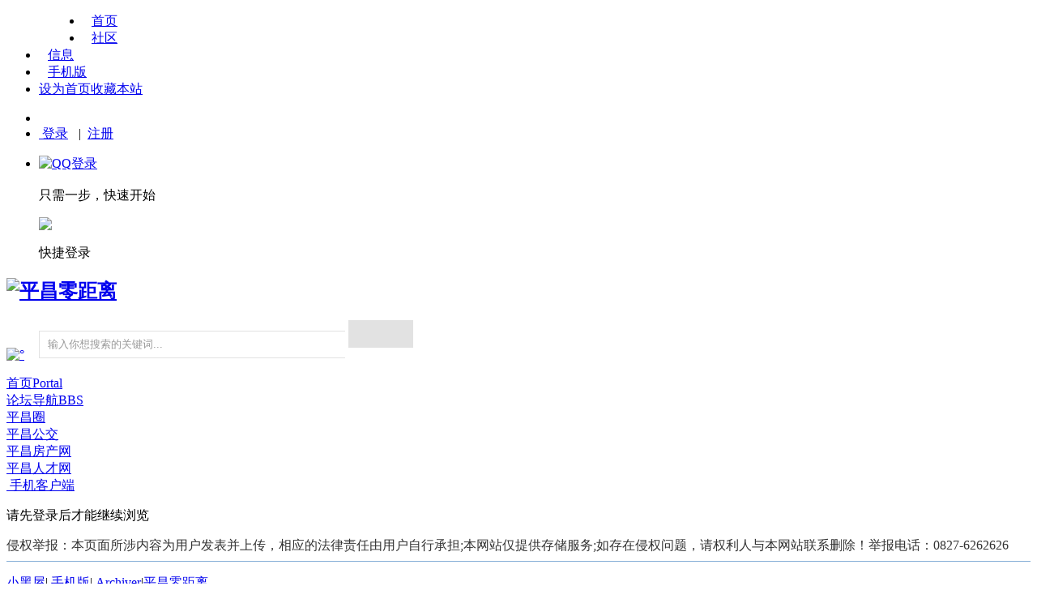

--- FILE ---
content_type: text/html; charset=gbk
request_url: https://www.pcljl.com/space-username-%D4%C6%BF%AA%C8%D5%B3%F6.html
body_size: 7004
content:
<!DOCTYPE html PUBLIC "-//W3C//DTD XHTML 1.0 Transitional//EN" "http://www.w3.org/TR/xhtml1/DTD/xhtml1-transitional.dtd">
<html xmlns="http://www.w3.org/1999/xhtml">
<head>
<meta http-equiv="Content-Type" content="text/html; charset=gbk" />
<meta http-equiv="X-UA-Compatible"content="IE=10; IE=9; IE=8; IE=7; IE=EDGE">
<title>提示信息 -  平昌零距离</title>

<meta name="keywords" content="" />
<meta name="description" content=",平昌零距离" />
<meta name="generator" content="Discuz! X3.4" />
<meta name="author" content="Discuz! Team and Comsenz UI Team" />
<meta name="copyright" content="2001-2013 Comsenz Inc." />
<meta name="MSSmartTagsPreventParsing" content="True" />
<meta http-equiv="MSThemeCompatible" content="Yes" />
<base href="https://www.pcljl.com/" /><link rel="stylesheet" type="text/css" href="data/cache/style_8_common.css?ZWI" /><link rel="stylesheet" type="text/css" href="data/cache/style_8_home_follow.css?ZWI" /><script type="text/javascript">var STYLEID = '8', STATICURL = 'static/', IMGDIR = 'static/image/common', VERHASH = 'ZWI', charset = 'gbk', discuz_uid = '0', cookiepre = 'yCCm_2132_', cookiedomain = '', cookiepath = '/', showusercard = '1', attackevasive = '0', disallowfloat = 'newthread|viewvote|tradeorder|activity', creditnotice = '1|经验|个,2|金币|个', defaultstyle = '', REPORTURL = 'aHR0cHM6Ly93d3cucGNsamwuY29tL3NwYWNlLXVzZXJuYW1lLSVENCVDNiVCRiVBQSVDOCVENSVCMyVGNi5odG1s', SITEURL = 'https://www.pcljl.com/', JSPATH = 'data/cache/', CSSPATH = 'data/cache/style_', DYNAMICURL = '';</script>
<script src="data/cache/common.js?ZWI" type="text/javascript"></script>













<meta name="application-name" content="平昌零距离" />
<meta name="msapplication-tooltip" content="平昌零距离" />
<meta name="msapplication-task" content="name=首页;action-uri=https://www.pcljl.com/portal.php;icon-uri=https://www.pcljl.com/static/image/common/portal.ico" /><meta name="msapplication-task" content="name=论坛导航;action-uri=https://www.pcljl.com/forum.php;icon-uri=https://www.pcljl.com/static/image/common/bbs.ico" />
<meta name="msapplication-task" content="name=;action-uri=https://www.pcljl.com/home.php;icon-uri=https://www.pcljl.com/static/image/common/home.ico" />             		    	<script src="template/xlmmhlx/image/jquery-1.8.3.min.js?ZWI" type="text/javascript"></script>
 <script type="text/javascript"> var jQ = jQuery.noConflict();</script>
<script src="data/cache/home.js?ZWI" type="text/javascript"></script>
           		    	<style>
.sm_logo {width: 94px;height: 25px;float: left;position: relative;top: 7px;overflow: hidden;display: inline-block;background: url(template/xlmmhlx/image/index/top_logo.png) no-repeat;background-position: 0 0px;}
.sm_logo:hover {background-position: 0 -25px;}
  div.sitenav i.arrowdown {width: 10px;margin: 0 0px 0 5px;background-position: -105px -15px;display: inline-block;}
  div.sitenav .dropdown_info_box {background: #ffffff;overflow: hidden;position: absolute;top: 38px;border: 1px solid #cfcfcf;border-top: none;padding: 10px 0;background-color: #fff;}

.plate_head  li a:hover {text-decoration: none;}
.plate_head  li .now {padding: 0 10px;border-left: 1px solid white;border-right: 1px solid white;}
.plate_head  li .xlmmthoveron {border-left: 1px solid #cfcfcf;border-right: 1px solid #cfcfcf;border-bottom: 1px solid white;}
.plate_head  li .dropdown_info_box {left: 0;}
.plate_head  li .dropdown_info li {height: 30px;text-align: center;border-right: 1px dashed #cfcfcf; border-bottom:0;}
  .plate_head  li .dropdown_info li a {padding: 0 15px;position: relative;}
    .plate_head  li .dropdown_info li a i.hot {position: absolute;width: 10px;height: 11px;background-position: 0 -205px;right: 3px;top: 11px;}
  .plate_head  li .dropdown_info li .red {color: #FF4C29;}
  .plate_head  li .dropdown_info li a:hover {background: #F2F2F2;color: #3B3B3B;}
.plate_head  li .dropdown_info .border_no {border-right: none;}
.plate_head  li .home_page_box {width: 117px;}
.plate_head  li .community_box {width: 347px;}
.plate_head  li .info_box {width: 249px;}
.plate_head  li .barcode {width: 160px;text-align: center;}
  .plate_head  li .barcode img {display: block;margin: 0 auto;}
  .plate_head  li .barcode span {display: block;width: 100%;color: #666;font-size: 12px;line-height: 20px;}


.small_search {width: 185px;border: 1px solid #cccccc;position: relative;top: 6px;margin-left: 10px;}
  .small_search input.text {width: 150px;height: 22px;line-height: 22px;padding: 0 3px;border: 0;color: #999;overflow: hidden;}
  .small_search .s_box {display: inline;background: #eee;width: 29px;height: 22px;}
  .small_search input.searchbut {position: relative;top: 4px;left: 7px;display: block;background-position: -20px -205px;width: 16px;height: 14px;border: 0px;cursor: pointer;text-indent: -9999px;}
</style>
    	</head>

<body id="nv_home" class="pg_follow" onkeydown="if(event.keyCode==27) return false;">
<div id="append_parent"></div><div id="ajaxwaitid"></div>
 
<link rel="stylesheet" id="css_widthauto" type="text/css" href='data/cache/style_8_widthauto.css?ZWI' />
                
               <!--top开始-->
 	<style>

.ct2 { margin-right: 235px; }
.ct2 .sd { margin-right: -235px; }
.ie7 .ct2 .sd { margin-left: 15px; }
.ie6 .ct2 .sd { padding-left: 15px; position: relative; }
.ct2 .mn { width: 100%; }

.ct2 #chart, .ct2 #an { margin-right: -235px; }
.ie6 .ct2 #chart, .ie6 .ct2 #an { position: relative; }

.ct2_a { padding-left: 150px; }
.ct2_a .appl { margin-left: -150px; }
.ie6 .ct2_a .appl { position: relative; display: inline; }
.ct2_a .mn { width: 99%; }
#nv_userapp .ct2_a .mn, .ct2_a_r .mn { width: 99%; }

.ct3_a { padding: 0 240px 0 160px; }
.ct3_a .appl { margin-left: -160px; }
.ie6 .ct3_a .appl, .ie6 .ct3_a .sd { display: inline; }
.ct3_a .sd { margin-right: -240px; }
.ct3_a .mn { margin: 0; width: 100%; }
#bbs_scrollbar .bbs_scrollbar_con li a.qhdkb {background: url(template/xlmmhlx/image/qhkb.png) no-repeat;width: 58px;height: 58px;display: block;margin-bottom: 10px;}
#bbs_scrollbar .bbs_scrollbar_con li a.qhdzb {background: url(template/xlmmhlx/image/qhzb.png) no-repeat;width: 58px;height: 58px;display: block;margin-bottom: 10px;}
#bbs_scrollbar .bbs_scrollbar_con li a.xlmmnshow { display:none;}
</style>


<div class="wapper_out sitenavbg level1">
    <div class="wapper wp sitenav overvisible">
           		    	        <a href="#" title="平昌零距离" class="sm_logo z mr10"></a>
        <ul class="fs14 z plate_head clearfix">
            <li class="dropmenu pr">
                <a href="#" class="now" id="topm1" onMouseOver="showMenu({'ctrlid':this.id,'ctrlclass':'xlmmthoveron','pos':'0!'})">首页<i class="sitenavico arrowdown">&nbsp;</i></a>
                <div class="dropdown_info_box home_page_box" id="topm1_menu" style="display: none;">
                    <ul class="dropdown_info clearfix">
                        <li><a href="forum-2-1.html">城事</a></li>
                        <li class="border_no"><a href="house">房产</a></li>
                        <li><a href="job">人才</a></li>
                        <li class="border_no"><a href="xb_gongjiao-xb_gongjiao.html">公交</a></li>
                        <li><a href="https://m.pcljl.com/find">圈子</a></li>
                        <li class="border_no"><a href="https://m.pcljl.com">APP</a></li>
                    </ul>
                </div>
            </li>
            <li class="dropmenu pr">
                <a href="https://www.pcljl.com/forum.php" class="now" id="topm2" onMouseOver="showMenu({'ctrlid':this.id,'ctrlclass':'xlmmthoveron','pos':'0!'})">社区<i class="sitenavico arrowdown">&nbsp;</i></a>
                <div class="dropdown_info_box community_box" id="topm2_menu" style="display: none;">
                    <ul class="dropdown_info clearfix">
                        <li><a href="https://www.pcljl.com/forum.php">所有版块</a></li>
                        <li><a href="forum-46-1.html">平昌问问</a></li>
                        <li><a href="forum-37-1.html">交友征婚</a></li>
                        <li class="border_no"><a href="forum-39-1.html">律师在线</a></li>
                        <li><a href="forum-2-1.html">平昌论坛</a></li>
                        <li><a href="house">同城房产</a></li>
                        <li><a href="forum-49-1.html">停电通知</a></li>
                        <li class="border_no"><a href="http://m.pcljl.com/find">同城圈子</a></li>
                    </ul>                </div>
            </li>
            <li class="dropmenu pr">
                <a href="javascript:void(0);" class="now" id="topm3" onMouseOver="showMenu({'ctrlid':this.id,'ctrlclass':'xlmmthoveron','pos':'0!'})">信息<i class="sitenavico arrowdown">&nbsp;</i></a>
                <div class="dropdown_info_box info_box" id="topm3_menu" style="display: none;">
                    <ul class="dropdown_info clearfix">
                        <li class=""><a href="house" target="_blank">楼盘</a></li>
                        <li><a href="job" target="_blank">求职</a></li>
                        <li><a href="house" target="_blank">二手房</a></li>
                        <li class="border_no"><a href="forum-42-1.html" target="_blank">二手</a></li>
                        <li><a href="job" target="_blank">招聘</a></li>
                        <li><a href="house" target="_blank">新房</a></li>
                        <li><a href="forum-37-1.html" target="_blank">交朋友</a></li>
                        <li class="border_no"><a href="forum-41-1.html" target="_blank">广告</a></li>
                    </ul>
                </div>
            </li>
            <li class="dropmenu pr">
                <a href="https://m.pcljl.com" class="now"  id="topm4" onMouseOver="showMenu({'ctrlid':this.id,'ctrlclass':'xlmmthoveron','pos':'0!'})">手机版<i class="sitenavico arrowdown">&nbsp;</i></a>
                <div class="dropdown_info_box barcode"  id="topm4_menu" style="display: none;">
                    <img src="template/xlmmhlx/image/sjb.png" width="150" height="150">
                    <span>扫一扫 下载客户端</span>
                </div>
            </li>
   		    	 <li class="xlmmtopln"><a href="javascript:;"  onclick="setHomepage('https://www.pcljl.com/');">设为首页</a><a href="https://www.pcljl.com/"  onclick="addFavorite(this.href, '平昌零距离');return false;">收藏本站</a></li> 
  	      	   </ul>
             		    	  <div class="y forumtop">
  <ul id="userlogin" class="xlmmourtl">
   	  <li></li>
        <li>
                <a href="member.php?mod=logging&amp;action=login" class="nav_login_title"><i class="sitenavico login">&nbsp;</i>登录</a>
               &nbsp; <em class="vertical">|</em>&nbsp;
                <a title="注册"  href="member.php?mod=register" >注册</a>
        </li>
            <li class="pr0" style="display:none;">
                <a title="扫一扫访问微社区"  href="plugin.php?id=wechat:login"><i class="sitenavico SinaWeibo">&nbsp;</i></a>
                <a title="QQ"  href="https://www.pcljl.com/connect.php?mod=login&op=init&referer=home.php%3Fmod%3Dspace%26username%3D%25D4%25C6%25BF%25AA%25C8%25D5%25B3%25F6&statfrom=login_simple"><i class="sitenavico qq">&nbsp;</i></a>
            </li>
        <li class="pr0"> 
<div class="fastlg_fm y" style="margin-right: 10px; padding-right: 10px">
<p><a href="https://www.pcljl.com/connect.php?mod=login&op=init&referer=home.php%3Fmod%3Dspace%26username%3D%25D4%25C6%25BF%25AA%25C8%25D5%25B3%25F6&statfrom=login_simple"><img src="static/image/common/qq_login.gif" class="vm" alt="QQ登录" /></a></p>
<p class="hm xg1" style="padding-top: 2px;">只需一步，快速开始</p>
</div>
<div class="fastlg_fm y" style="margin-right: 10px; padding-right: 10px">
		<p><a href="javascript:;" onclick="showWindow('wechat_bind1', 'plugin.php?id=xigua_login:login')"><img src="source/plugin/xigua_login/static/wechat_login1.png" class="vm"/></a></p>
		<p class="hm xg1" style="padding-top: 2px;">快捷登录</p>
	</div>  </li>
 		
 </ul>

</div>
   </div>
</div>
<div class="clearfix"></div>


<div class="clearfix"></div>

<!--top结束-->    	
<div id="hd">
<div class="wp">
<div class="hdc cl"><h2 class="mt10"><a href="http://www.pcljl.com/" title="平昌零距离"><img src="template/xlmmhlx/image/logo.png" alt="平昌零距离" border="0" /></a></h2>
  				 
 	        <style>

div.head_searchs {width: 466px;height: 34px;margin-left: 40px;}
  div.head_searchs #searchtxt {outline: 0px;width: 357px;padding: 9px 10px;height: 14px;line-height: 14px;border: 1px #e2e2e2 solid;border-right: none;}
  div.head_searchs .searchbut {border: none;background-color: #e2e2e2;cursor: pointer;width: 80px;height: 34px;line-height: 34px;background-position: 30px -54px;}
  div.head_searchs .searchbut:hover {background-color: #307ed7;}
div.head_searchs .wrap-placeholder {position: absolute;left: 0;top: 0;color: #999;display: inline-block;width: 376px;height: 34px;line-height: 34px;padding-left: 10px;z-index: 100;}
</style>
   <div class="head_searchs z clearfix" style="margin-top:16px">
        <form  method="post" autocomplete="off" onSubmit="searchFocus($('scbar_txt'))" action="search.php?searchsubmit=yes" id="head_search_form" class="pr" target="_blank">
       		<input type="hidden" name="mod" id="scbar_mod" value="forum" />
<input type="hidden" name="formhash" value="95362ead" />
<input type="hidden" name="srchtype" value="title" />
<input type="hidden" name="srhfid" value="0" />
<input type="hidden" name="srhlocality" value="home::follow" />
    <input type="text" class="z" id="searchtxt"  name="srchtxt" id="scbar_txt"  onBlur="if (value ==''){value='输入你想搜索的关键词...'}" onFocus="if (value =='输入你想搜索的关键词...'){value =''}" value="输入你想搜索的关键词..." autocomplete="off" x-webkit-speech speech  style="color:#999" />
            <input type="submit" class="searchbut sitenavico z" id="searchbut" value="">
        </form>
    </div>
 

        <a class="y top_active" href="https://m.pcljl.com" style="margin-top:7px;">
<img src="template/xlmmhlx/image/h.png" alt="°" border="0" />
            </a>                	</div>
<div class="blank5"></div>
</div>

<div id="nv" class="allnavs">
<ul class="wp" style="padding:0;"><li id="mn_portal" ><a href="https://www.pcljl.com/portal.php" hidefocus="true" title="Portal"  >首页<span>Portal</span></a></li><li id="mn_forum" ><a href="https://www.pcljl.com/forum.php" hidefocus="true" title="BBS"  >论坛导航<span>BBS</span></a></li><li id="mn_Naf88" ><a href="https://m.pcljl.com/mag/wap/v1/wap/waphome/wshare" hidefocus="true" target="_blank"  >平昌圈</a></li><li id="mn_Nb1ea" ><a href="xb_gongjiao-xb_gongjiao.html" hidefocus="true"  >平昌公交</a></li><li id="mn_Naf7d" ><a href="plugin.php?id=fn_house" hidefocus="true" target="_blank"  >平昌房产网</a></li><li id="mn_Nade9" ><a href="plugin.php?id=fn_job" hidefocus="true" target="_blank"  >平昌人才网</a></li><li><a href="https://m.pcljl.com" class="phone" target="_blank"><span class="sitenavico">&nbsp;</span>手机客户端</a></li>		</ul>
</div>
<div id="mu" class="wp cl" style="padding:0; ">
</div>
  				</div>
</div>

            	<script src="./source/plugin/zimucms_magappmobile/static/jquery-1.8.3.min.js"></script><style>
.adss .a_mu{ margin-top:10px}
.xl2 { background: url(template/xlmmhlx/image/none.png) repeat-y 50% 0;}
</style>
<div class="wp adss"></div>




<div id="wp" class="wp">













<div id="ct" class="wp cl w">
<div class="nfl" id="main_succeed" style="display: none">
<div class="f_c altw">
<div class="alert_right">
<p id="succeedmessage"></p>
<p id="succeedlocation" class="alert_btnleft"></p>
<p class="alert_btnleft"><a id="succeedmessage_href">如果您的浏览器没有自动跳转，请点击此链接</a></p>
</div>
</div>
</div>
<div class="nfl" id="main_message">
<div class="f_c altw">
<div id="messagetext" class="alert_info">
<p>请先登录后才能继续浏览</p>
</div>
<div id="messagelogin"></div>
<script type="text/javascript">ajaxget('member.php?mod=logging&action=login&infloat=yes&frommessage', 'messagelogin');</script>
</div>
</div>
</div>	</div>

<script src="https://www.pcljl.com//source/plugin/zimucms_magappmobile/static/lizimuapi.js" type="text/javascript" type="text/javascript"></script>
<script type="text/javascript">
var usernamelist = zimuapi.domAll('input[name="username"]');
for (var i = 0; i < usernamelist.length; i++) {
zimuapi.attr(usernamelist[i],'placeholder','用户名/手机号码');
}
</script>

    <div id="ft" class="wp cl">
<div class="jc-box" style="color:#000000; color:#333; margin-bottom:8px">
侵权举报：本页面所涉内容为用户发表并上传，相应的法律责任由用户自行承担;本网站仅提供存储服务;如存在侵权问题，请权利人与本网站联系删除！举报电话：0827-6262626    </div>
<div id="footer" style="border-top: 1px solid #85ADD6;">
        <p>
            <span>
                                  <a href="https://www.pcljl.com/forum.php?mod=misc&action=showdarkroom" >小黑屋</a><span class="pipe">|</span>                           <a href="https://www.pcljl.com/forum.php?mobile=yes" >手机版</a><span class="pipe">|</span>                           <a href="https://www.pcljl.com/archiver/" >Archiver</a><span class="pipe">|</span><a href="https://www.pcljl.com/" target="_blank">平昌零距离</a>
            </span><br>
<span>广告热线：18919555666 广告传媒：0827-6333666 投诉受理：0827-6262626 法律顾问：公生明律师事务所  谭律师 138-8062-5413</span><br>            <span class="xlmmftimg">Powered by Discuz!<em>X3.4</em> &nbsp;&copy; 2001-2019 Comsenz Inc.</a>&nbsp;( <a href="https://beian.miit.gov.cn/" target="_blank">蜀ICP备2024068350号</a> )&nbsp;<a href="javascript:;"><img src="template/xlmmhlx/image/beian.png" style="vertical-align: middle;margin-right: 1px;margin-bottom: 3px;">公安网备信息中心</a>&nbsp;

&nbsp;<a href="http://wpa.qq.com/msgrd?v=3&amp;uin=5475775&amp;site=平昌零距离&amp;menu=yes&amp;from=discuz" target="_blank" title="QQ"><img src="static/image/common/site_qq.jpg" alt="QQ" /></a><br><a href="ad/pcljlzz.jpg" target="_blank">统一社会信用代码：91511923MA62D2DQ1L</a> | <a href="http://www.beian.gov.cn/portal/recordQuery" target="_blank">川公网安备 51192302000129号</a> | 蜀ICP备2024068350号 | <a href="ad/pcljlww.jpg" target="_blank">川网文[2019]4313-287号</a> | <a href="ad/pcljlicp.jpg" target="_blank">川B2-20190764</a> |<script type="text/javascript" src="https://s95.cnzz.com/z_stat.php?id=1258481986&web_id=1258481986"></script></span>

        </p>
        <div class="police">
            <img src="template/xlmmhlx/image/police.jpg" border="0">
    </div>
        <p></p>
    </div>
    
    </div>
<script src="home.php?mod=misc&ac=sendmail&rand=1768597000" type="text/javascript"></script>
<div id="bbs_scrollbar">
    <ul class="y bbs_scrollbar_con">
        
            <li class="xlmmwidthauto"> 
<a class="qhdzb" onclick="setcookie('xlmmkpdh', 1);location.reload();" href="javascript:;"></a> </li>
   <li id="topzzw1" onMouseOver="showMenu({'ctrlid':this.id,'ctrlclass':'xlmmthoveron','pos':'0!'})" class="dropmenu ">
            <a class="goservice suspend"  href="javascript:void(0);"></a>
            <div class="lianxi dropdown" id="topzzw1_menu" style="display: none;">
                <h2><a class="goservice" href="http://wpa.qq.com/msgrd?v=1&amp;uin=5475775&amp;site=qq&amp;menu=yes" target="_blank">&nbsp;</a></h2>                <p>客服电话：0827-6262626<br>工作日 8:30-17:30在线</p>
            </div>
        </li>
        <li id="topswx1" onMouseOver="showMenu({'ctrlid':this.id,'ctrlclass':'xlmmthoveron','pos':'0!'})" class="dropmenu ">
            <a class="weixin suspend" href="javascript:void(0);"></a>
            <div id="topswx1_menu" style="display: none;" class="weixinimg dropdown"><img src="template/xlmmhlx/image/erwm.png" height="165" width="165" style="margin:15px 20px 0 20px"></div>
        </li>
        <li id="topsewm1" onMouseOver="showMenu({'ctrlid':this.id,'ctrlclass':'xlmmthoveron','pos':'0!'})" class="dropmenu ">
            <a class="kehuduanbg suspend" onmouseover="javascript:void(0);"></a>
            <div id="topsewm1_menu" class="kehuduan dropdown" style="text-align: center;display: none;"><img src="template/xlmmhlx/image/sjb.png" height="150" width="150" style="width:150px;height:150px;display:block;margin:20px auto 0;"><h4 style="font-size:16px;color:#045fb9;margin-top:10px;">掌上手机版</h4><p style="margin-top:6px;color:#666;font-size:13px;font-weight:bold;">扫描掌上手机版二维码<br>随时随地玩本站</p>		
</div>
        </li>
        <li>
            <a class="go" style="display:none" href="javascript:;"></a>
<script type="text/javascript">
   var showdiv=jQuery(".xlmmadf");
  showdiv.append("<div class=\"guangaobiao\">广告</div>"); 
 (function($){ 
$(window).scroll(function(){
     var sc=$(window).scrollTop();
     var rwidth=$(window).width()
         if(sc>0){
    $("a.go").css("display","block");
    }else{
 $("a.go").css("display","none");
    }
    })
  $("a.go").click(function(){
    var sc=$(window).scrollTop();
   $('body,html').animate({scrollTop:0},600);
    })  })(jQuery)

</script> 
  </li>
    </ul>
</div>
<a href="/Inews20260117/045640"></a></body>
</html>













